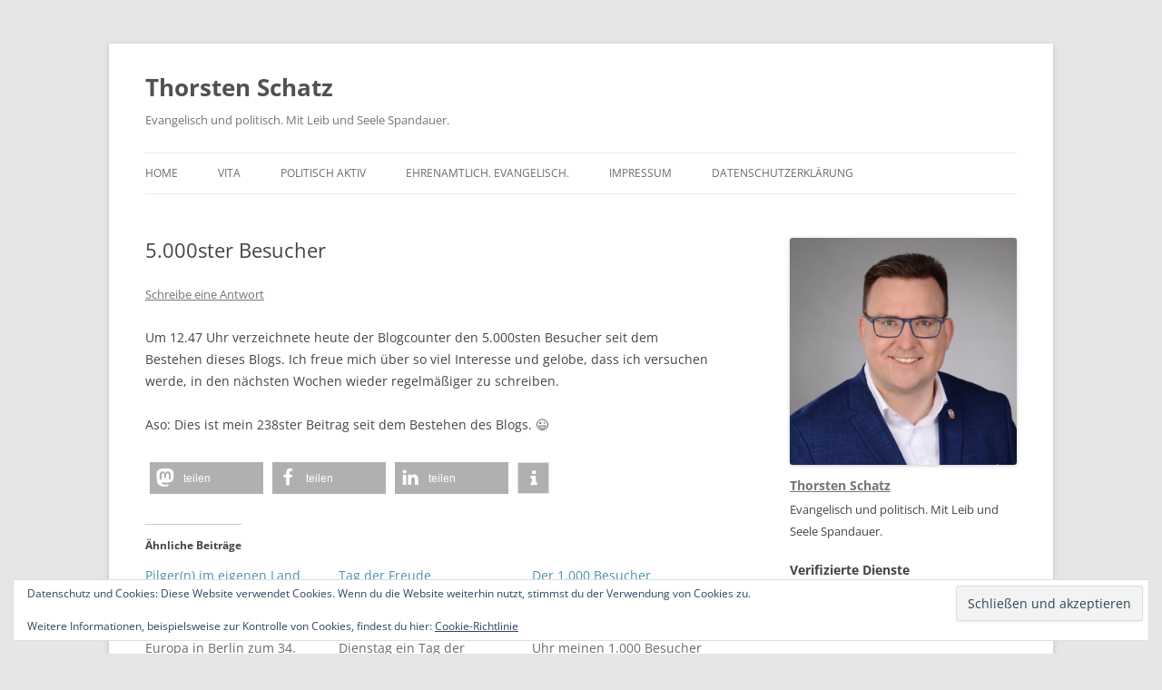

--- FILE ---
content_type: text/html; charset=UTF-8
request_url: https://thorstenschatz.de/2007/08/03/5-000ster-besucher/
body_size: 15570
content:
<!DOCTYPE html>
<!--[if IE 7]>
<html class="ie ie7" lang="de">
<![endif]-->
<!--[if IE 8]>
<html class="ie ie8" lang="de">
<![endif]-->
<!--[if !(IE 7) & !(IE 8)]><!-->
<html lang="de">
<!--<![endif]-->
<head>
<meta charset="UTF-8" />
<meta name="viewport" content="width=device-width, initial-scale=1.0" />
<title>5.000ster Besucher &#8226; Thorsten Schatz</title>
<link rel="profile" href="https://gmpg.org/xfn/11" />
<link rel="pingback" href="https://thorstenschatz.de/xmlrpc.php">
<!--[if lt IE 9]>
<script src="https://thorstenschatz.de/wp-content/themes/twentytwelve/js/html5.js?ver=3.7.0" type="text/javascript"></script>
<![endif]-->
<meta name='robots' content='index, follow, max-image-preview:large, max-snippet:-1, max-video-preview:-1' />
	<style>img:is([sizes="auto" i], [sizes^="auto," i]) { contain-intrinsic-size: 3000px 1500px }</style>
	
	<!-- This site is optimized with the Yoast SEO plugin v26.4 - https://yoast.com/wordpress/plugins/seo/ -->
	<link rel="canonical" href="https://thorstenschatz.de/2007/08/03/5-000ster-besucher/" />
	<meta property="og:locale" content="de_DE" />
	<meta property="og:type" content="article" />
	<meta property="og:title" content="5.000ster Besucher &#8226; Thorsten Schatz" />
	<meta property="og:description" content="Um 12.47 Uhr verzeichnete heute der Blogcounter den 5.000sten Besucher seit dem Bestehen dieses Blogs. Ich freue mich &uuml;ber so viel Interesse und gelobe, dass ich versuchen werde, in den n&auml;chsten Wochen wieder regelm&auml;&szlig;iger zu schreiben. Aso: Dies ist mein 238ster Beitrag seit dem Bestehen des Blogs. 😉" />
	<meta property="og:url" content="https://thorstenschatz.de/2007/08/03/5-000ster-besucher/" />
	<meta property="og:site_name" content="Thorsten Schatz" />
	<meta property="article:publisher" content="https://www.facebook.com/thorstenschatz" />
	<meta property="article:published_time" content="2007-08-03T21:19:00+00:00" />
	<meta name="author" content="Thorsten" />
	<meta name="twitter:card" content="summary_large_image" />
	<meta name="twitter:creator" content="@Thorsten_Schatz" />
	<meta name="twitter:site" content="@thorstenschatz" />
	<meta name="twitter:label1" content="Verfasst von" />
	<meta name="twitter:data1" content="Thorsten" />
	<script type="application/ld+json" class="yoast-schema-graph">{"@context":"https://schema.org","@graph":[{"@type":"WebPage","@id":"https://thorstenschatz.de/2007/08/03/5-000ster-besucher/","url":"https://thorstenschatz.de/2007/08/03/5-000ster-besucher/","name":"5.000ster Besucher &#8226; Thorsten Schatz","isPartOf":{"@id":"https://thorstenschatz.de/#website"},"datePublished":"2007-08-03T21:19:00+00:00","author":{"@id":"https://thorstenschatz.de/#/schema/person/7c59d0c3f5a2431fbdc9f8ee0ad6a9d0"},"breadcrumb":{"@id":"https://thorstenschatz.de/2007/08/03/5-000ster-besucher/#breadcrumb"},"inLanguage":"de","potentialAction":[{"@type":"ReadAction","target":["https://thorstenschatz.de/2007/08/03/5-000ster-besucher/"]}]},{"@type":"BreadcrumbList","@id":"https://thorstenschatz.de/2007/08/03/5-000ster-besucher/#breadcrumb","itemListElement":[{"@type":"ListItem","position":1,"name":"Home","item":"https://thorstenschatz.de/"},{"@type":"ListItem","position":2,"name":"5.000ster Besucher"}]},{"@type":"WebSite","@id":"https://thorstenschatz.de/#website","url":"https://thorstenschatz.de/","name":"Thorsten Schatz","description":"Evangelisch und politisch. Mit Leib und Seele Spandauer.","potentialAction":[{"@type":"SearchAction","target":{"@type":"EntryPoint","urlTemplate":"https://thorstenschatz.de/?s={search_term_string}"},"query-input":{"@type":"PropertyValueSpecification","valueRequired":true,"valueName":"search_term_string"}}],"inLanguage":"de"},{"@type":"Person","@id":"https://thorstenschatz.de/#/schema/person/7c59d0c3f5a2431fbdc9f8ee0ad6a9d0","name":"Thorsten","image":{"@type":"ImageObject","inLanguage":"de","@id":"https://thorstenschatz.de/#/schema/person/image/","url":"https://secure.gravatar.com/avatar/bda59a3b7b566f721326123695bf20f49dd52469db54a8d8221e73f1e764785e?s=96&r=g","contentUrl":"https://secure.gravatar.com/avatar/bda59a3b7b566f721326123695bf20f49dd52469db54a8d8221e73f1e764785e?s=96&r=g","caption":"Thorsten"},"sameAs":["http://www.thorstenschatz.de","https://x.com/Thorsten_Schatz"],"url":"https://thorstenschatz.de/author/admin/"}]}</script>
	<!-- / Yoast SEO plugin. -->


<link rel='dns-prefetch' href='//secure.gravatar.com' />
<link rel='dns-prefetch' href='//stats.wp.com' />
<link rel='dns-prefetch' href='//v0.wordpress.com' />
<link rel='dns-prefetch' href='//jetpack.wordpress.com' />
<link rel='dns-prefetch' href='//s0.wp.com' />
<link rel='dns-prefetch' href='//public-api.wordpress.com' />
<link rel='dns-prefetch' href='//0.gravatar.com' />
<link rel='dns-prefetch' href='//1.gravatar.com' />
<link rel='dns-prefetch' href='//2.gravatar.com' />
<link rel='preconnect' href='//i0.wp.com' />
<link rel='preconnect' href='//c0.wp.com' />
<link rel="alternate" type="application/rss+xml" title="Thorsten Schatz &raquo; Feed" href="https://thorstenschatz.de/feed/" />
<link rel="alternate" type="application/rss+xml" title="Thorsten Schatz &raquo; Kommentar-Feed" href="https://thorstenschatz.de/comments/feed/" />
<link rel="alternate" type="application/rss+xml" title="Thorsten Schatz &raquo; 5.000ster Besucher-Kommentar-Feed" href="https://thorstenschatz.de/2007/08/03/5-000ster-besucher/feed/" />
<script type="text/javascript">
/* <![CDATA[ */
window._wpemojiSettings = {"baseUrl":"https:\/\/s.w.org\/images\/core\/emoji\/16.0.1\/72x72\/","ext":".png","svgUrl":"https:\/\/s.w.org\/images\/core\/emoji\/16.0.1\/svg\/","svgExt":".svg","source":{"concatemoji":"https:\/\/thorstenschatz.de\/wp-includes\/js\/wp-emoji-release.min.js?ver=6.8.3"}};
/*! This file is auto-generated */
!function(s,n){var o,i,e;function c(e){try{var t={supportTests:e,timestamp:(new Date).valueOf()};sessionStorage.setItem(o,JSON.stringify(t))}catch(e){}}function p(e,t,n){e.clearRect(0,0,e.canvas.width,e.canvas.height),e.fillText(t,0,0);var t=new Uint32Array(e.getImageData(0,0,e.canvas.width,e.canvas.height).data),a=(e.clearRect(0,0,e.canvas.width,e.canvas.height),e.fillText(n,0,0),new Uint32Array(e.getImageData(0,0,e.canvas.width,e.canvas.height).data));return t.every(function(e,t){return e===a[t]})}function u(e,t){e.clearRect(0,0,e.canvas.width,e.canvas.height),e.fillText(t,0,0);for(var n=e.getImageData(16,16,1,1),a=0;a<n.data.length;a++)if(0!==n.data[a])return!1;return!0}function f(e,t,n,a){switch(t){case"flag":return n(e,"\ud83c\udff3\ufe0f\u200d\u26a7\ufe0f","\ud83c\udff3\ufe0f\u200b\u26a7\ufe0f")?!1:!n(e,"\ud83c\udde8\ud83c\uddf6","\ud83c\udde8\u200b\ud83c\uddf6")&&!n(e,"\ud83c\udff4\udb40\udc67\udb40\udc62\udb40\udc65\udb40\udc6e\udb40\udc67\udb40\udc7f","\ud83c\udff4\u200b\udb40\udc67\u200b\udb40\udc62\u200b\udb40\udc65\u200b\udb40\udc6e\u200b\udb40\udc67\u200b\udb40\udc7f");case"emoji":return!a(e,"\ud83e\udedf")}return!1}function g(e,t,n,a){var r="undefined"!=typeof WorkerGlobalScope&&self instanceof WorkerGlobalScope?new OffscreenCanvas(300,150):s.createElement("canvas"),o=r.getContext("2d",{willReadFrequently:!0}),i=(o.textBaseline="top",o.font="600 32px Arial",{});return e.forEach(function(e){i[e]=t(o,e,n,a)}),i}function t(e){var t=s.createElement("script");t.src=e,t.defer=!0,s.head.appendChild(t)}"undefined"!=typeof Promise&&(o="wpEmojiSettingsSupports",i=["flag","emoji"],n.supports={everything:!0,everythingExceptFlag:!0},e=new Promise(function(e){s.addEventListener("DOMContentLoaded",e,{once:!0})}),new Promise(function(t){var n=function(){try{var e=JSON.parse(sessionStorage.getItem(o));if("object"==typeof e&&"number"==typeof e.timestamp&&(new Date).valueOf()<e.timestamp+604800&&"object"==typeof e.supportTests)return e.supportTests}catch(e){}return null}();if(!n){if("undefined"!=typeof Worker&&"undefined"!=typeof OffscreenCanvas&&"undefined"!=typeof URL&&URL.createObjectURL&&"undefined"!=typeof Blob)try{var e="postMessage("+g.toString()+"("+[JSON.stringify(i),f.toString(),p.toString(),u.toString()].join(",")+"));",a=new Blob([e],{type:"text/javascript"}),r=new Worker(URL.createObjectURL(a),{name:"wpTestEmojiSupports"});return void(r.onmessage=function(e){c(n=e.data),r.terminate(),t(n)})}catch(e){}c(n=g(i,f,p,u))}t(n)}).then(function(e){for(var t in e)n.supports[t]=e[t],n.supports.everything=n.supports.everything&&n.supports[t],"flag"!==t&&(n.supports.everythingExceptFlag=n.supports.everythingExceptFlag&&n.supports[t]);n.supports.everythingExceptFlag=n.supports.everythingExceptFlag&&!n.supports.flag,n.DOMReady=!1,n.readyCallback=function(){n.DOMReady=!0}}).then(function(){return e}).then(function(){var e;n.supports.everything||(n.readyCallback(),(e=n.source||{}).concatemoji?t(e.concatemoji):e.wpemoji&&e.twemoji&&(t(e.twemoji),t(e.wpemoji)))}))}((window,document),window._wpemojiSettings);
/* ]]> */
</script>
<link rel='stylesheet' id='jetpack_related-posts-css' href='https://c0.wp.com/p/jetpack/15.2/modules/related-posts/related-posts.css' type='text/css' media='all' />
<style id='wp-emoji-styles-inline-css' type='text/css'>

	img.wp-smiley, img.emoji {
		display: inline !important;
		border: none !important;
		box-shadow: none !important;
		height: 1em !important;
		width: 1em !important;
		margin: 0 0.07em !important;
		vertical-align: -0.1em !important;
		background: none !important;
		padding: 0 !important;
	}
</style>
<link rel='stylesheet' id='wp-block-library-css' href='https://c0.wp.com/c/6.8.3/wp-includes/css/dist/block-library/style.min.css' type='text/css' media='all' />
<style id='wp-block-library-theme-inline-css' type='text/css'>
.wp-block-audio :where(figcaption){color:#555;font-size:13px;text-align:center}.is-dark-theme .wp-block-audio :where(figcaption){color:#ffffffa6}.wp-block-audio{margin:0 0 1em}.wp-block-code{border:1px solid #ccc;border-radius:4px;font-family:Menlo,Consolas,monaco,monospace;padding:.8em 1em}.wp-block-embed :where(figcaption){color:#555;font-size:13px;text-align:center}.is-dark-theme .wp-block-embed :where(figcaption){color:#ffffffa6}.wp-block-embed{margin:0 0 1em}.blocks-gallery-caption{color:#555;font-size:13px;text-align:center}.is-dark-theme .blocks-gallery-caption{color:#ffffffa6}:root :where(.wp-block-image figcaption){color:#555;font-size:13px;text-align:center}.is-dark-theme :root :where(.wp-block-image figcaption){color:#ffffffa6}.wp-block-image{margin:0 0 1em}.wp-block-pullquote{border-bottom:4px solid;border-top:4px solid;color:currentColor;margin-bottom:1.75em}.wp-block-pullquote cite,.wp-block-pullquote footer,.wp-block-pullquote__citation{color:currentColor;font-size:.8125em;font-style:normal;text-transform:uppercase}.wp-block-quote{border-left:.25em solid;margin:0 0 1.75em;padding-left:1em}.wp-block-quote cite,.wp-block-quote footer{color:currentColor;font-size:.8125em;font-style:normal;position:relative}.wp-block-quote:where(.has-text-align-right){border-left:none;border-right:.25em solid;padding-left:0;padding-right:1em}.wp-block-quote:where(.has-text-align-center){border:none;padding-left:0}.wp-block-quote.is-large,.wp-block-quote.is-style-large,.wp-block-quote:where(.is-style-plain){border:none}.wp-block-search .wp-block-search__label{font-weight:700}.wp-block-search__button{border:1px solid #ccc;padding:.375em .625em}:where(.wp-block-group.has-background){padding:1.25em 2.375em}.wp-block-separator.has-css-opacity{opacity:.4}.wp-block-separator{border:none;border-bottom:2px solid;margin-left:auto;margin-right:auto}.wp-block-separator.has-alpha-channel-opacity{opacity:1}.wp-block-separator:not(.is-style-wide):not(.is-style-dots){width:100px}.wp-block-separator.has-background:not(.is-style-dots){border-bottom:none;height:1px}.wp-block-separator.has-background:not(.is-style-wide):not(.is-style-dots){height:2px}.wp-block-table{margin:0 0 1em}.wp-block-table td,.wp-block-table th{word-break:normal}.wp-block-table :where(figcaption){color:#555;font-size:13px;text-align:center}.is-dark-theme .wp-block-table :where(figcaption){color:#ffffffa6}.wp-block-video :where(figcaption){color:#555;font-size:13px;text-align:center}.is-dark-theme .wp-block-video :where(figcaption){color:#ffffffa6}.wp-block-video{margin:0 0 1em}:root :where(.wp-block-template-part.has-background){margin-bottom:0;margin-top:0;padding:1.25em 2.375em}
</style>
<style id='classic-theme-styles-inline-css' type='text/css'>
/*! This file is auto-generated */
.wp-block-button__link{color:#fff;background-color:#32373c;border-radius:9999px;box-shadow:none;text-decoration:none;padding:calc(.667em + 2px) calc(1.333em + 2px);font-size:1.125em}.wp-block-file__button{background:#32373c;color:#fff;text-decoration:none}
</style>
<link rel='stylesheet' id='mediaelement-css' href='https://c0.wp.com/c/6.8.3/wp-includes/js/mediaelement/mediaelementplayer-legacy.min.css' type='text/css' media='all' />
<link rel='stylesheet' id='wp-mediaelement-css' href='https://c0.wp.com/c/6.8.3/wp-includes/js/mediaelement/wp-mediaelement.min.css' type='text/css' media='all' />
<style id='jetpack-sharing-buttons-style-inline-css' type='text/css'>
.jetpack-sharing-buttons__services-list{display:flex;flex-direction:row;flex-wrap:wrap;gap:0;list-style-type:none;margin:5px;padding:0}.jetpack-sharing-buttons__services-list.has-small-icon-size{font-size:12px}.jetpack-sharing-buttons__services-list.has-normal-icon-size{font-size:16px}.jetpack-sharing-buttons__services-list.has-large-icon-size{font-size:24px}.jetpack-sharing-buttons__services-list.has-huge-icon-size{font-size:36px}@media print{.jetpack-sharing-buttons__services-list{display:none!important}}.editor-styles-wrapper .wp-block-jetpack-sharing-buttons{gap:0;padding-inline-start:0}ul.jetpack-sharing-buttons__services-list.has-background{padding:1.25em 2.375em}
</style>
<style id='global-styles-inline-css' type='text/css'>
:root{--wp--preset--aspect-ratio--square: 1;--wp--preset--aspect-ratio--4-3: 4/3;--wp--preset--aspect-ratio--3-4: 3/4;--wp--preset--aspect-ratio--3-2: 3/2;--wp--preset--aspect-ratio--2-3: 2/3;--wp--preset--aspect-ratio--16-9: 16/9;--wp--preset--aspect-ratio--9-16: 9/16;--wp--preset--color--black: #000000;--wp--preset--color--cyan-bluish-gray: #abb8c3;--wp--preset--color--white: #fff;--wp--preset--color--pale-pink: #f78da7;--wp--preset--color--vivid-red: #cf2e2e;--wp--preset--color--luminous-vivid-orange: #ff6900;--wp--preset--color--luminous-vivid-amber: #fcb900;--wp--preset--color--light-green-cyan: #7bdcb5;--wp--preset--color--vivid-green-cyan: #00d084;--wp--preset--color--pale-cyan-blue: #8ed1fc;--wp--preset--color--vivid-cyan-blue: #0693e3;--wp--preset--color--vivid-purple: #9b51e0;--wp--preset--color--blue: #21759b;--wp--preset--color--dark-gray: #444;--wp--preset--color--medium-gray: #9f9f9f;--wp--preset--color--light-gray: #e6e6e6;--wp--preset--gradient--vivid-cyan-blue-to-vivid-purple: linear-gradient(135deg,rgba(6,147,227,1) 0%,rgb(155,81,224) 100%);--wp--preset--gradient--light-green-cyan-to-vivid-green-cyan: linear-gradient(135deg,rgb(122,220,180) 0%,rgb(0,208,130) 100%);--wp--preset--gradient--luminous-vivid-amber-to-luminous-vivid-orange: linear-gradient(135deg,rgba(252,185,0,1) 0%,rgba(255,105,0,1) 100%);--wp--preset--gradient--luminous-vivid-orange-to-vivid-red: linear-gradient(135deg,rgba(255,105,0,1) 0%,rgb(207,46,46) 100%);--wp--preset--gradient--very-light-gray-to-cyan-bluish-gray: linear-gradient(135deg,rgb(238,238,238) 0%,rgb(169,184,195) 100%);--wp--preset--gradient--cool-to-warm-spectrum: linear-gradient(135deg,rgb(74,234,220) 0%,rgb(151,120,209) 20%,rgb(207,42,186) 40%,rgb(238,44,130) 60%,rgb(251,105,98) 80%,rgb(254,248,76) 100%);--wp--preset--gradient--blush-light-purple: linear-gradient(135deg,rgb(255,206,236) 0%,rgb(152,150,240) 100%);--wp--preset--gradient--blush-bordeaux: linear-gradient(135deg,rgb(254,205,165) 0%,rgb(254,45,45) 50%,rgb(107,0,62) 100%);--wp--preset--gradient--luminous-dusk: linear-gradient(135deg,rgb(255,203,112) 0%,rgb(199,81,192) 50%,rgb(65,88,208) 100%);--wp--preset--gradient--pale-ocean: linear-gradient(135deg,rgb(255,245,203) 0%,rgb(182,227,212) 50%,rgb(51,167,181) 100%);--wp--preset--gradient--electric-grass: linear-gradient(135deg,rgb(202,248,128) 0%,rgb(113,206,126) 100%);--wp--preset--gradient--midnight: linear-gradient(135deg,rgb(2,3,129) 0%,rgb(40,116,252) 100%);--wp--preset--font-size--small: 13px;--wp--preset--font-size--medium: 20px;--wp--preset--font-size--large: 36px;--wp--preset--font-size--x-large: 42px;--wp--preset--spacing--20: 0.44rem;--wp--preset--spacing--30: 0.67rem;--wp--preset--spacing--40: 1rem;--wp--preset--spacing--50: 1.5rem;--wp--preset--spacing--60: 2.25rem;--wp--preset--spacing--70: 3.38rem;--wp--preset--spacing--80: 5.06rem;--wp--preset--shadow--natural: 6px 6px 9px rgba(0, 0, 0, 0.2);--wp--preset--shadow--deep: 12px 12px 50px rgba(0, 0, 0, 0.4);--wp--preset--shadow--sharp: 6px 6px 0px rgba(0, 0, 0, 0.2);--wp--preset--shadow--outlined: 6px 6px 0px -3px rgba(255, 255, 255, 1), 6px 6px rgba(0, 0, 0, 1);--wp--preset--shadow--crisp: 6px 6px 0px rgba(0, 0, 0, 1);}:where(.is-layout-flex){gap: 0.5em;}:where(.is-layout-grid){gap: 0.5em;}body .is-layout-flex{display: flex;}.is-layout-flex{flex-wrap: wrap;align-items: center;}.is-layout-flex > :is(*, div){margin: 0;}body .is-layout-grid{display: grid;}.is-layout-grid > :is(*, div){margin: 0;}:where(.wp-block-columns.is-layout-flex){gap: 2em;}:where(.wp-block-columns.is-layout-grid){gap: 2em;}:where(.wp-block-post-template.is-layout-flex){gap: 1.25em;}:where(.wp-block-post-template.is-layout-grid){gap: 1.25em;}.has-black-color{color: var(--wp--preset--color--black) !important;}.has-cyan-bluish-gray-color{color: var(--wp--preset--color--cyan-bluish-gray) !important;}.has-white-color{color: var(--wp--preset--color--white) !important;}.has-pale-pink-color{color: var(--wp--preset--color--pale-pink) !important;}.has-vivid-red-color{color: var(--wp--preset--color--vivid-red) !important;}.has-luminous-vivid-orange-color{color: var(--wp--preset--color--luminous-vivid-orange) !important;}.has-luminous-vivid-amber-color{color: var(--wp--preset--color--luminous-vivid-amber) !important;}.has-light-green-cyan-color{color: var(--wp--preset--color--light-green-cyan) !important;}.has-vivid-green-cyan-color{color: var(--wp--preset--color--vivid-green-cyan) !important;}.has-pale-cyan-blue-color{color: var(--wp--preset--color--pale-cyan-blue) !important;}.has-vivid-cyan-blue-color{color: var(--wp--preset--color--vivid-cyan-blue) !important;}.has-vivid-purple-color{color: var(--wp--preset--color--vivid-purple) !important;}.has-black-background-color{background-color: var(--wp--preset--color--black) !important;}.has-cyan-bluish-gray-background-color{background-color: var(--wp--preset--color--cyan-bluish-gray) !important;}.has-white-background-color{background-color: var(--wp--preset--color--white) !important;}.has-pale-pink-background-color{background-color: var(--wp--preset--color--pale-pink) !important;}.has-vivid-red-background-color{background-color: var(--wp--preset--color--vivid-red) !important;}.has-luminous-vivid-orange-background-color{background-color: var(--wp--preset--color--luminous-vivid-orange) !important;}.has-luminous-vivid-amber-background-color{background-color: var(--wp--preset--color--luminous-vivid-amber) !important;}.has-light-green-cyan-background-color{background-color: var(--wp--preset--color--light-green-cyan) !important;}.has-vivid-green-cyan-background-color{background-color: var(--wp--preset--color--vivid-green-cyan) !important;}.has-pale-cyan-blue-background-color{background-color: var(--wp--preset--color--pale-cyan-blue) !important;}.has-vivid-cyan-blue-background-color{background-color: var(--wp--preset--color--vivid-cyan-blue) !important;}.has-vivid-purple-background-color{background-color: var(--wp--preset--color--vivid-purple) !important;}.has-black-border-color{border-color: var(--wp--preset--color--black) !important;}.has-cyan-bluish-gray-border-color{border-color: var(--wp--preset--color--cyan-bluish-gray) !important;}.has-white-border-color{border-color: var(--wp--preset--color--white) !important;}.has-pale-pink-border-color{border-color: var(--wp--preset--color--pale-pink) !important;}.has-vivid-red-border-color{border-color: var(--wp--preset--color--vivid-red) !important;}.has-luminous-vivid-orange-border-color{border-color: var(--wp--preset--color--luminous-vivid-orange) !important;}.has-luminous-vivid-amber-border-color{border-color: var(--wp--preset--color--luminous-vivid-amber) !important;}.has-light-green-cyan-border-color{border-color: var(--wp--preset--color--light-green-cyan) !important;}.has-vivid-green-cyan-border-color{border-color: var(--wp--preset--color--vivid-green-cyan) !important;}.has-pale-cyan-blue-border-color{border-color: var(--wp--preset--color--pale-cyan-blue) !important;}.has-vivid-cyan-blue-border-color{border-color: var(--wp--preset--color--vivid-cyan-blue) !important;}.has-vivid-purple-border-color{border-color: var(--wp--preset--color--vivid-purple) !important;}.has-vivid-cyan-blue-to-vivid-purple-gradient-background{background: var(--wp--preset--gradient--vivid-cyan-blue-to-vivid-purple) !important;}.has-light-green-cyan-to-vivid-green-cyan-gradient-background{background: var(--wp--preset--gradient--light-green-cyan-to-vivid-green-cyan) !important;}.has-luminous-vivid-amber-to-luminous-vivid-orange-gradient-background{background: var(--wp--preset--gradient--luminous-vivid-amber-to-luminous-vivid-orange) !important;}.has-luminous-vivid-orange-to-vivid-red-gradient-background{background: var(--wp--preset--gradient--luminous-vivid-orange-to-vivid-red) !important;}.has-very-light-gray-to-cyan-bluish-gray-gradient-background{background: var(--wp--preset--gradient--very-light-gray-to-cyan-bluish-gray) !important;}.has-cool-to-warm-spectrum-gradient-background{background: var(--wp--preset--gradient--cool-to-warm-spectrum) !important;}.has-blush-light-purple-gradient-background{background: var(--wp--preset--gradient--blush-light-purple) !important;}.has-blush-bordeaux-gradient-background{background: var(--wp--preset--gradient--blush-bordeaux) !important;}.has-luminous-dusk-gradient-background{background: var(--wp--preset--gradient--luminous-dusk) !important;}.has-pale-ocean-gradient-background{background: var(--wp--preset--gradient--pale-ocean) !important;}.has-electric-grass-gradient-background{background: var(--wp--preset--gradient--electric-grass) !important;}.has-midnight-gradient-background{background: var(--wp--preset--gradient--midnight) !important;}.has-small-font-size{font-size: var(--wp--preset--font-size--small) !important;}.has-medium-font-size{font-size: var(--wp--preset--font-size--medium) !important;}.has-large-font-size{font-size: var(--wp--preset--font-size--large) !important;}.has-x-large-font-size{font-size: var(--wp--preset--font-size--x-large) !important;}
:where(.wp-block-post-template.is-layout-flex){gap: 1.25em;}:where(.wp-block-post-template.is-layout-grid){gap: 1.25em;}
:where(.wp-block-columns.is-layout-flex){gap: 2em;}:where(.wp-block-columns.is-layout-grid){gap: 2em;}
:root :where(.wp-block-pullquote){font-size: 1.5em;line-height: 1.6;}
</style>
<link rel='stylesheet' id='twentytwelve-fonts-css' href='https://thorstenschatz.de/wp-content/themes/twentytwelve/fonts/font-open-sans.css?ver=20230328' type='text/css' media='all' />
<link rel='stylesheet' id='twentytwelve-style-css' href='https://thorstenschatz.de/wp-content/themes/twentytwelve/style.css?ver=20250715' type='text/css' media='all' />
<link rel='stylesheet' id='twentytwelve-block-style-css' href='https://thorstenschatz.de/wp-content/themes/twentytwelve/css/blocks.css?ver=20240812' type='text/css' media='all' />
<!--[if lt IE 9]>
<link rel='stylesheet' id='twentytwelve-ie-css' href='https://thorstenschatz.de/wp-content/themes/twentytwelve/css/ie.css?ver=20240722' type='text/css' media='all' />
<![endif]-->
<style id='jetpack_facebook_likebox-inline-css' type='text/css'>
.widget_facebook_likebox {
	overflow: hidden;
}

</style>
<link rel='stylesheet' id='jetpack-subscriptions-css' href='https://c0.wp.com/p/jetpack/15.2/_inc/build/subscriptions/subscriptions.min.css' type='text/css' media='all' />
<script type="text/javascript" id="jetpack_related-posts-js-extra">
/* <![CDATA[ */
var related_posts_js_options = {"post_heading":"h4"};
/* ]]> */
</script>
<script type="text/javascript" src="https://c0.wp.com/p/jetpack/15.2/_inc/build/related-posts/related-posts.min.js" id="jetpack_related-posts-js"></script>
<script type="text/javascript" src="https://c0.wp.com/c/6.8.3/wp-includes/js/jquery/jquery.min.js" id="jquery-core-js"></script>
<script type="text/javascript" src="https://c0.wp.com/c/6.8.3/wp-includes/js/jquery/jquery-migrate.min.js" id="jquery-migrate-js"></script>
<script type="text/javascript" src="https://thorstenschatz.de/wp-content/themes/twentytwelve/js/navigation.js?ver=20250303" id="twentytwelve-navigation-js" defer="defer" data-wp-strategy="defer"></script>
<link rel="https://api.w.org/" href="https://thorstenschatz.de/wp-json/" /><link rel="alternate" title="JSON" type="application/json" href="https://thorstenschatz.de/wp-json/wp/v2/posts/240" /><link rel="EditURI" type="application/rsd+xml" title="RSD" href="https://thorstenschatz.de/xmlrpc.php?rsd" />
<meta name="generator" content="WordPress 6.8.3" />
<link rel='shortlink' href='https://wp.me/p1EWDN-3S' />
<link rel="alternate" title="oEmbed (JSON)" type="application/json+oembed" href="https://thorstenschatz.de/wp-json/oembed/1.0/embed?url=https%3A%2F%2Fthorstenschatz.de%2F2007%2F08%2F03%2F5-000ster-besucher%2F" />
	<style>img#wpstats{display:none}</style>
		</head>

<body class="wp-singular post-template-default single single-post postid-240 single-format-standard wp-embed-responsive wp-theme-twentytwelve custom-font-enabled">
<div id="page" class="hfeed site">
	<a class="screen-reader-text skip-link" href="#content">Zum Inhalt springen</a>
	<header id="masthead" class="site-header">
		<hgroup>
					<h1 class="site-title"><a href="https://thorstenschatz.de/" rel="home" >Thorsten Schatz</a></h1>
			<h2 class="site-description">Evangelisch und politisch. Mit Leib und Seele Spandauer.</h2>
		</hgroup>

		<nav id="site-navigation" class="main-navigation">
			<button class="menu-toggle">Menü</button>
			<div class="menu-home-container"><ul id="menu-home" class="nav-menu"><li id="menu-item-1734" class="menu-item menu-item-type-custom menu-item-object-custom menu-item-home menu-item-has-children menu-item-1734"><a href="http://thorstenschatz.de">Home</a>
<ul class="sub-menu">
	<li id="menu-item-1989" class="menu-item menu-item-type-post_type menu-item-object-page menu-item-1989"><a href="https://thorstenschatz.de/archiv/">Archiv</a></li>
</ul>
</li>
<li id="menu-item-1735" class="menu-item menu-item-type-post_type menu-item-object-page menu-item-1735"><a href="https://thorstenschatz.de/vita/">Vita</a></li>
<li id="menu-item-1736" class="menu-item menu-item-type-post_type menu-item-object-page menu-item-has-children menu-item-1736"><a href="https://thorstenschatz.de/politisch-aktiv/">Politisch aktiv</a>
<ul class="sub-menu">
	<li id="menu-item-1975" class="menu-item menu-item-type-taxonomy menu-item-object-category menu-item-1975"><a href="https://thorstenschatz.de/category/politik/neues-aus-dem-rathaus/">Neues aus dem Rathaus</a></li>
	<li id="menu-item-1976" class="menu-item menu-item-type-taxonomy menu-item-object-category menu-item-1976"><a href="https://thorstenschatz.de/category/politik/schriftliche-anfragen/">Schriftliche Anfragen</a></li>
	<li id="menu-item-1980" class="menu-item menu-item-type-custom menu-item-object-custom menu-item-1980"><a href="http://thorstenschatz.de/tag/pressemitteilung/">Pressemitteilungen</a></li>
	<li id="menu-item-2183" class="menu-item menu-item-type-custom menu-item-object-custom menu-item-2183"><a href="http://thorstenschatz.de/tag/giftkoeder/">Aktiv gegen Giftk&ouml;der</a></li>
</ul>
</li>
<li id="menu-item-1737" class="menu-item menu-item-type-post_type menu-item-object-page menu-item-1737"><a href="https://thorstenschatz.de/ehrenamtlich-evangelisch/">Ehrenamtlich. Evangelisch.</a></li>
<li id="menu-item-1743" class="menu-item menu-item-type-post_type menu-item-object-page menu-item-1743"><a href="https://thorstenschatz.de/impressum/">Impressum</a></li>
<li id="menu-item-2291" class="menu-item menu-item-type-post_type menu-item-object-page menu-item-privacy-policy menu-item-2291"><a rel="privacy-policy" href="https://thorstenschatz.de/datenschutz/">Datenschutzerkl&auml;rung</a></li>
</ul></div>		</nav><!-- #site-navigation -->

			</header><!-- #masthead -->

	<div id="main" class="wrapper">

	<div id="primary" class="site-content">
		<div id="content" role="main">

			
				
	<article id="post-240" class="post-240 post type-post status-publish format-standard hentry category-politik">
				<header class="entry-header">
			
						<h1 class="entry-title">5.000ster Besucher</h1>
										<div class="comments-link">
					<a href="https://thorstenschatz.de/2007/08/03/5-000ster-besucher/#respond"><span class="leave-reply">Schreibe eine Antwort</span></a>				</div><!-- .comments-link -->
					</header><!-- .entry-header -->

				<div class="entry-content">
			<p>Um 12.47 Uhr verzeichnete heute der Blogcounter den 5.000sten Besucher seit dem Bestehen dieses Blogs. Ich freue mich &uuml;ber so viel Interesse und gelobe, dass ich versuchen werde, in den n&auml;chsten Wochen wieder regelm&auml;&szlig;iger zu schreiben.</p>
<p>Aso: Dies ist mein 238ster Beitrag seit dem Bestehen des Blogs. 😉</p>
<div class="shariff shariff-align-flex-start shariff-widget-align-flex-start" style="display:none" data-services="facebook" data-url="https%3A%2F%2Fthorstenschatz.de%2F2007%2F08%2F03%2F5-000ster-besucher%2F" data-timestamp="1186183140" data-hidezero="1" data-backendurl="https://thorstenschatz.de/wp-json/shariff/v1/share_counts?"><ul class="shariff-buttons theme-grey orientation-horizontal buttonsize-medium"><li class="shariff-button mastodon shariff-nocustomcolor" style="background-color:#563ACC"><a href="https://s2f.kytta.dev/?text=5.000ster%20Besucher https%3A%2F%2Fthorstenschatz.de%2F2007%2F08%2F03%2F5-000ster-besucher%2F" title="Bei Mastodon teilen" aria-label="Bei Mastodon teilen" role="button" rel="noopener nofollow" class="shariff-link" style="; background-color:#6364FF; color:#fff" target="_blank"><span class="shariff-icon" style=""><svg width="75" height="79" viewBox="0 0 75 79" fill="none" xmlns="http://www.w3.org/2000/svg"><path d="M37.813-.025C32.462-.058 27.114.13 21.79.598c-8.544.621-17.214 5.58-20.203 13.931C-1.12 23.318.408 32.622.465 41.65c.375 7.316.943 14.78 3.392 21.73 4.365 9.465 14.781 14.537 24.782 15.385 7.64.698 15.761-.213 22.517-4.026a54.1 54.1 0 0 0 .01-6.232c-6.855 1.316-14.101 2.609-21.049 1.074-3.883-.88-6.876-4.237-7.25-8.215-1.53-3.988 3.78-.43 5.584-.883 9.048 1.224 18.282.776 27.303-.462 7.044-.837 14.26-4.788 16.65-11.833 2.263-6.135 1.215-12.79 1.698-19.177.06-3.84.09-7.692-.262-11.52C72.596 7.844 63.223.981 53.834.684a219.453 219.453 0 0 0-16.022-.71zm11.294 12.882c5.5-.067 10.801 4.143 11.67 9.653.338 1.48.471 3 .471 4.515v21.088h-8.357c-.07-7.588.153-15.182-.131-22.765-.587-4.368-7.04-5.747-9.672-2.397-2.422 3.04-1.47 7.155-1.67 10.735v6.392h-8.307c-.146-4.996.359-10.045-.404-15.002-1.108-4.218-7.809-5.565-10.094-1.666-1.685 3.046-.712 6.634-.976 9.936v14.767h-8.354c.109-8.165-.238-16.344.215-24.5.674-5.346 5.095-10.389 10.676-10.627 4.902-.739 10.103 2.038 12.053 6.631.375 1.435 1.76 1.932 1.994.084 1.844-3.704 5.501-6.739 9.785-6.771.367-.044.735-.068 1.101-.073z"/><defs><linearGradient id="paint0_linear_549_34" x1="37.0692" y1="0" x2="37.0692" y2="79" gradientUnits="userSpaceOnUse"><stop stop-color="#6364FF"/><stop offset="1" stop-color="#563ACC"/></linearGradient></defs></svg></span><span class="shariff-text">teilen</span>&nbsp;</a></li><li class="shariff-button facebook shariff-nocustomcolor" style="background-color:#4273c8"><a href="https://www.facebook.com/sharer/sharer.php?u=https%3A%2F%2Fthorstenschatz.de%2F2007%2F08%2F03%2F5-000ster-besucher%2F" title="Bei Facebook teilen" aria-label="Bei Facebook teilen" role="button" rel="nofollow" class="shariff-link" style="; background-color:#3b5998; color:#fff" target="_blank"><span class="shariff-icon" style=""><svg width="32px" height="20px" xmlns="http://www.w3.org/2000/svg" viewBox="0 0 18 32"><path fill="#3b5998" d="M17.1 0.2v4.7h-2.8q-1.5 0-2.1 0.6t-0.5 1.9v3.4h5.2l-0.7 5.3h-4.5v13.6h-5.5v-13.6h-4.5v-5.3h4.5v-3.9q0-3.3 1.9-5.2t5-1.8q2.6 0 4.1 0.2z"/></svg></span><span class="shariff-text">teilen</span>&nbsp;<span data-service="facebook" style="color:#3b5998" class="shariff-count shariff-hidezero"></span>&nbsp;</a></li><li class="shariff-button linkedin shariff-nocustomcolor" style="background-color:#1488bf"><a href="https://www.linkedin.com/sharing/share-offsite/?url=https%3A%2F%2Fthorstenschatz.de%2F2007%2F08%2F03%2F5-000ster-besucher%2F" title="Bei LinkedIn teilen" aria-label="Bei LinkedIn teilen" role="button" rel="noopener nofollow" class="shariff-link" style="; background-color:#0077b5; color:#fff" target="_blank"><span class="shariff-icon" style=""><svg width="32px" height="20px" xmlns="http://www.w3.org/2000/svg" viewBox="0 0 27 32"><path fill="#0077b5" d="M6.2 11.2v17.7h-5.9v-17.7h5.9zM6.6 5.7q0 1.3-0.9 2.2t-2.4 0.9h0q-1.5 0-2.4-0.9t-0.9-2.2 0.9-2.2 2.4-0.9 2.4 0.9 0.9 2.2zM27.4 18.7v10.1h-5.9v-9.5q0-1.9-0.7-2.9t-2.3-1.1q-1.1 0-1.9 0.6t-1.2 1.5q-0.2 0.5-0.2 1.4v9.9h-5.9q0-7.1 0-11.6t0-5.3l0-0.9h5.9v2.6h0q0.4-0.6 0.7-1t1-0.9 1.6-0.8 2-0.3q3 0 4.9 2t1.9 6z"/></svg></span><span class="shariff-text">teilen</span>&nbsp;</a></li><li class="shariff-button info shariff-nocustomcolor" style="background-color:#a8a8a8"><a href="http://ct.de/-2467514" title="Weitere Informationen" aria-label="Weitere Informationen" role="button" rel="noopener " class="shariff-link" style="; background-color:#999; color:#fff" target="_blank"><span class="shariff-icon" style=""><svg width="32px" height="20px" xmlns="http://www.w3.org/2000/svg" viewBox="0 0 11 32"><path fill="#999" d="M11.4 24v2.3q0 0.5-0.3 0.8t-0.8 0.4h-9.1q-0.5 0-0.8-0.4t-0.4-0.8v-2.3q0-0.5 0.4-0.8t0.8-0.4h1.1v-6.8h-1.1q-0.5 0-0.8-0.4t-0.4-0.8v-2.3q0-0.5 0.4-0.8t0.8-0.4h6.8q0.5 0 0.8 0.4t0.4 0.8v10.3h1.1q0.5 0 0.8 0.4t0.3 0.8zM9.2 3.4v3.4q0 0.5-0.4 0.8t-0.8 0.4h-4.6q-0.4 0-0.8-0.4t-0.4-0.8v-3.4q0-0.4 0.4-0.8t0.8-0.4h4.6q0.5 0 0.8 0.4t0.4 0.8z"/></svg></span></a></li></ul></div>
<div id='jp-relatedposts' class='jp-relatedposts' >
	<h3 class="jp-relatedposts-headline"><em>Ähnliche Beiträge</em></h3>
</div>					</div><!-- .entry-content -->
		
		<footer class="entry-meta">
			Dieser Beitrag wurde am <a href="https://thorstenschatz.de/2007/08/03/5-000ster-besucher/" title="23:19" rel="bookmark"><time class="entry-date" datetime="2007-08-03T23:19:00+02:00">3.08.2007</time></a><span class="by-author"> von <span class="author vcard"><a class="url fn n" href="https://thorstenschatz.de/author/admin/" title="Alle Beiträge von Thorsten anzeigen" rel="author">Thorsten</a></span></span> unter <a href="https://thorstenschatz.de/category/politik/" rel="category tag">Politik</a> veröffentlicht.								</footer><!-- .entry-meta -->
	</article><!-- #post -->

				<nav class="nav-single">
					<h3 class="assistive-text">Beitragsnavigation</h3>
					<span class="nav-previous"><a href="https://thorstenschatz.de/2007/08/03/saskia-ylva/" rel="prev"><span class="meta-nav">&larr;</span> Saskia Ylva</a></span>
					<span class="nav-next"><a href="https://thorstenschatz.de/2007/08/05/uber-den-dachern-spandaus/" rel="next">&Uuml;ber den D&auml;chern Spandaus <span class="meta-nav">&rarr;</span></a></span>
				</nav><!-- .nav-single -->

				
<div id="comments" class="comments-area">

	
	
	
		<div id="respond" class="comment-respond">
			<h3 id="reply-title" class="comment-reply-title">Kommentar verfassen<small><a rel="nofollow" id="cancel-comment-reply-link" href="/2007/08/03/5-000ster-besucher/#respond" style="display:none;">Antwort abbrechen</a></small></h3>			<form id="commentform" class="comment-form">
				<iframe
					title="Kommentarformular"
					src="https://jetpack.wordpress.com/jetpack-comment/?blogid=24534875&#038;postid=240&#038;comment_registration=0&#038;require_name_email=1&#038;stc_enabled=1&#038;stb_enabled=1&#038;show_avatars=1&#038;avatar_default=gravatar_default&#038;greeting=Kommentar+verfassen&#038;jetpack_comments_nonce=bebdf5db23&#038;greeting_reply=Schreibe+eine+Antwort+zu+%25s&#038;color_scheme=light&#038;lang=de_DE&#038;jetpack_version=15.2&#038;iframe_unique_id=1&#038;show_cookie_consent=10&#038;has_cookie_consent=0&#038;is_current_user_subscribed=0&#038;token_key=%3Bnormal%3B&#038;sig=bd6fe14022da93fd54b22b89d58430682c72606e#parent=https%3A%2F%2Fthorstenschatz.de%2F2007%2F08%2F03%2F5-000ster-besucher%2F"
											name="jetpack_remote_comment"
						style="width:100%; height: 430px; border:0;"
										class="jetpack_remote_comment"
					id="jetpack_remote_comment"
					sandbox="allow-same-origin allow-top-navigation allow-scripts allow-forms allow-popups"
				>
									</iframe>
									<!--[if !IE]><!-->
					<script>
						document.addEventListener('DOMContentLoaded', function () {
							var commentForms = document.getElementsByClassName('jetpack_remote_comment');
							for (var i = 0; i < commentForms.length; i++) {
								commentForms[i].allowTransparency = false;
								commentForms[i].scrolling = 'no';
							}
						});
					</script>
					<!--<![endif]-->
							</form>
		</div>

		
		<input type="hidden" name="comment_parent" id="comment_parent" value="" />

		
</div><!-- #comments .comments-area -->

			
		</div><!-- #content -->
	</div><!-- #primary -->


			<div id="secondary" class="widget-area" role="complementary">
			<aside id="grofile-4" class="widget widget-grofile grofile">			<img
				src="https://1.gravatar.com/avatar/2aa9409d3d38c329577b924896aa9306?s=320"
				srcset="https://1.gravatar.com/avatar/2aa9409d3d38c329577b924896aa9306?s=320 1x, https://1.gravatar.com/avatar/2aa9409d3d38c329577b924896aa9306?s=480 1.5x, https://1.gravatar.com/avatar/2aa9409d3d38c329577b924896aa9306?s=640 2x, https://1.gravatar.com/avatar/2aa9409d3d38c329577b924896aa9306?s=960 3x, https://1.gravatar.com/avatar/2aa9409d3d38c329577b924896aa9306?s=1280 4x"
				class="grofile-thumbnail no-grav"
				alt="Thorsten Schatz"
				loading="lazy" />
			<div class="grofile-meta">
				<h4><a href="https://gravatar.com/thailaner">Thorsten Schatz</a></h4>
				<p>Evangelisch und politisch. Mit Leib und Seele Spandauer.</p>
			</div>

			
		<h4>
		Verifizierte Dienste			</h4>
		<ul class="grofile-urls grofile-accounts">

		
			<li>
				<a href="https://thorstenschatz.de" title="Thorsten Schatz bei WordPress">
					<span
						class="grofile-accounts-logo grofile-accounts-wordpress accounts_wordpress"
						style="background-image: url('https://gravatar.com/icons/wordpress.svg')"
					></span>
				</a>
			</li>

		
			<li>
				<a href="https://x.com/thorstenschatz" title="Thorsten Schatz bei Twitter">
					<span
						class="grofile-accounts-logo grofile-accounts-twitter accounts_twitter"
						style="background-image: url('https://gravatar.com/icons/x.svg')"
					></span>
				</a>
			</li>

		
			<li>
				<a href="https://www.linkedin.com/pub/thorsten-schatz/41/499/bb1" title="Thorsten Schatz bei LinkedIn">
					<span
						class="grofile-accounts-logo grofile-accounts-linkedin accounts_linkedin"
						style="background-image: url('https://gravatar.com/icons/linkedin.svg')"
					></span>
				</a>
			</li>

		
			<li>
				<a href="https://www.flickr.com/people/thorstenschatz" title="Thorsten Schatz bei Flickr">
					<span
						class="grofile-accounts-logo grofile-accounts-flickr accounts_flickr"
						style="background-image: url('https://gravatar.com/icons/flickr.svg')"
					></span>
				</a>
			</li>

				</ul>

		
			<p><a href="https://gravatar.com/thailaner" class="grofile-full-link">
				Vollständiges Profil anzeigen &rarr;			</a></p>

			</aside><aside id="eu_cookie_law_widget-2" class="widget widget_eu_cookie_law_widget">
<div
	class="hide-on-button"
	data-hide-timeout="30"
	data-consent-expiration="180"
	id="eu-cookie-law"
>
	<form method="post" id="jetpack-eu-cookie-law-form">
		<input type="submit" value="Schließen und akzeptieren" class="accept" />
	</form>

	Datenschutz und Cookies: Diese Website verwendet Cookies. Wenn du die Website weiterhin nutzt, stimmst du der Verwendung von Cookies zu.<br />
<br />
Weitere Informationen, beispielsweise zur Kontrolle von Cookies, findest du hier:
		<a href="http://thorstenschatz.de/datenschutz/" rel="">
		Cookie-Richtlinie	</a>
</div>
</aside><aside id="archives-4" class="widget widget_archive"><h3 class="widget-title">Archiv</h3>		<label class="screen-reader-text" for="archives-dropdown-4">Archiv</label>
		<select id="archives-dropdown-4" name="archive-dropdown">
			
			<option value="">Monat auswählen</option>
				<option value='https://thorstenschatz.de/2022/02/'> Februar 2022 &nbsp;(2)</option>
	<option value='https://thorstenschatz.de/2022/01/'> Januar 2022 &nbsp;(5)</option>
	<option value='https://thorstenschatz.de/2021/12/'> Dezember 2021 &nbsp;(1)</option>
	<option value='https://thorstenschatz.de/2021/06/'> Juni 2021 &nbsp;(1)</option>
	<option value='https://thorstenschatz.de/2021/02/'> Februar 2021 &nbsp;(1)</option>
	<option value='https://thorstenschatz.de/2019/12/'> Dezember 2019 &nbsp;(2)</option>
	<option value='https://thorstenschatz.de/2019/11/'> November 2019 &nbsp;(1)</option>
	<option value='https://thorstenschatz.de/2019/09/'> September 2019 &nbsp;(1)</option>
	<option value='https://thorstenschatz.de/2019/07/'> Juli 2019 &nbsp;(1)</option>
	<option value='https://thorstenschatz.de/2019/04/'> April 2019 &nbsp;(2)</option>
	<option value='https://thorstenschatz.de/2019/02/'> Februar 2019 &nbsp;(1)</option>
	<option value='https://thorstenschatz.de/2018/12/'> Dezember 2018 &nbsp;(2)</option>
	<option value='https://thorstenschatz.de/2018/08/'> August 2018 &nbsp;(3)</option>
	<option value='https://thorstenschatz.de/2018/06/'> Juni 2018 &nbsp;(2)</option>
	<option value='https://thorstenschatz.de/2018/05/'> Mai 2018 &nbsp;(1)</option>
	<option value='https://thorstenschatz.de/2018/01/'> Januar 2018 &nbsp;(3)</option>
	<option value='https://thorstenschatz.de/2017/12/'> Dezember 2017 &nbsp;(2)</option>
	<option value='https://thorstenschatz.de/2017/11/'> November 2017 &nbsp;(2)</option>
	<option value='https://thorstenschatz.de/2017/10/'> Oktober 2017 &nbsp;(3)</option>
	<option value='https://thorstenschatz.de/2017/02/'> Februar 2017 &nbsp;(2)</option>
	<option value='https://thorstenschatz.de/2016/06/'> Juni 2016 &nbsp;(2)</option>
	<option value='https://thorstenschatz.de/2016/03/'> März 2016 &nbsp;(2)</option>
	<option value='https://thorstenschatz.de/2016/02/'> Februar 2016 &nbsp;(3)</option>
	<option value='https://thorstenschatz.de/2015/10/'> Oktober 2015 &nbsp;(3)</option>
	<option value='https://thorstenschatz.de/2015/09/'> September 2015 &nbsp;(1)</option>
	<option value='https://thorstenschatz.de/2015/08/'> August 2015 &nbsp;(1)</option>
	<option value='https://thorstenschatz.de/2015/06/'> Juni 2015 &nbsp;(1)</option>
	<option value='https://thorstenschatz.de/2015/04/'> April 2015 &nbsp;(2)</option>
	<option value='https://thorstenschatz.de/2015/03/'> März 2015 &nbsp;(2)</option>
	<option value='https://thorstenschatz.de/2015/02/'> Februar 2015 &nbsp;(1)</option>
	<option value='https://thorstenschatz.de/2015/01/'> Januar 2015 &nbsp;(2)</option>
	<option value='https://thorstenschatz.de/2014/12/'> Dezember 2014 &nbsp;(2)</option>
	<option value='https://thorstenschatz.de/2014/11/'> November 2014 &nbsp;(3)</option>
	<option value='https://thorstenschatz.de/2014/10/'> Oktober 2014 &nbsp;(1)</option>
	<option value='https://thorstenschatz.de/2014/07/'> Juli 2014 &nbsp;(1)</option>
	<option value='https://thorstenschatz.de/2014/06/'> Juni 2014 &nbsp;(1)</option>
	<option value='https://thorstenschatz.de/2014/05/'> Mai 2014 &nbsp;(1)</option>
	<option value='https://thorstenschatz.de/2014/04/'> April 2014 &nbsp;(2)</option>
	<option value='https://thorstenschatz.de/2014/03/'> März 2014 &nbsp;(8)</option>
	<option value='https://thorstenschatz.de/2014/02/'> Februar 2014 &nbsp;(2)</option>
	<option value='https://thorstenschatz.de/2014/01/'> Januar 2014 &nbsp;(1)</option>
	<option value='https://thorstenschatz.de/2013/12/'> Dezember 2013 &nbsp;(2)</option>
	<option value='https://thorstenschatz.de/2013/10/'> Oktober 2013 &nbsp;(1)</option>
	<option value='https://thorstenschatz.de/2013/09/'> September 2013 &nbsp;(5)</option>
	<option value='https://thorstenschatz.de/2013/08/'> August 2013 &nbsp;(1)</option>
	<option value='https://thorstenschatz.de/2013/07/'> Juli 2013 &nbsp;(1)</option>
	<option value='https://thorstenschatz.de/2013/06/'> Juni 2013 &nbsp;(1)</option>
	<option value='https://thorstenschatz.de/2013/05/'> Mai 2013 &nbsp;(1)</option>
	<option value='https://thorstenschatz.de/2013/04/'> April 2013 &nbsp;(5)</option>
	<option value='https://thorstenschatz.de/2013/03/'> März 2013 &nbsp;(3)</option>
	<option value='https://thorstenschatz.de/2013/02/'> Februar 2013 &nbsp;(5)</option>
	<option value='https://thorstenschatz.de/2013/01/'> Januar 2013 &nbsp;(3)</option>
	<option value='https://thorstenschatz.de/2012/12/'> Dezember 2012 &nbsp;(2)</option>
	<option value='https://thorstenschatz.de/2012/11/'> November 2012 &nbsp;(3)</option>
	<option value='https://thorstenschatz.de/2012/10/'> Oktober 2012 &nbsp;(1)</option>
	<option value='https://thorstenschatz.de/2012/09/'> September 2012 &nbsp;(1)</option>
	<option value='https://thorstenschatz.de/2012/08/'> August 2012 &nbsp;(1)</option>
	<option value='https://thorstenschatz.de/2012/06/'> Juni 2012 &nbsp;(1)</option>
	<option value='https://thorstenschatz.de/2012/04/'> April 2012 &nbsp;(2)</option>
	<option value='https://thorstenschatz.de/2012/03/'> März 2012 &nbsp;(1)</option>
	<option value='https://thorstenschatz.de/2012/02/'> Februar 2012 &nbsp;(3)</option>
	<option value='https://thorstenschatz.de/2011/12/'> Dezember 2011 &nbsp;(6)</option>
	<option value='https://thorstenschatz.de/2011/11/'> November 2011 &nbsp;(4)</option>
	<option value='https://thorstenschatz.de/2011/10/'> Oktober 2011 &nbsp;(2)</option>
	<option value='https://thorstenschatz.de/2011/09/'> September 2011 &nbsp;(1)</option>
	<option value='https://thorstenschatz.de/2011/08/'> August 2011 &nbsp;(3)</option>
	<option value='https://thorstenschatz.de/2011/06/'> Juni 2011 &nbsp;(2)</option>
	<option value='https://thorstenschatz.de/2011/05/'> Mai 2011 &nbsp;(3)</option>
	<option value='https://thorstenschatz.de/2011/04/'> April 2011 &nbsp;(4)</option>
	<option value='https://thorstenschatz.de/2011/03/'> März 2011 &nbsp;(4)</option>
	<option value='https://thorstenschatz.de/2011/02/'> Februar 2011 &nbsp;(7)</option>
	<option value='https://thorstenschatz.de/2011/01/'> Januar 2011 &nbsp;(9)</option>
	<option value='https://thorstenschatz.de/2010/12/'> Dezember 2010 &nbsp;(9)</option>
	<option value='https://thorstenschatz.de/2010/11/'> November 2010 &nbsp;(4)</option>
	<option value='https://thorstenschatz.de/2010/10/'> Oktober 2010 &nbsp;(7)</option>
	<option value='https://thorstenschatz.de/2010/09/'> September 2010 &nbsp;(4)</option>
	<option value='https://thorstenschatz.de/2010/08/'> August 2010 &nbsp;(6)</option>
	<option value='https://thorstenschatz.de/2010/07/'> Juli 2010 &nbsp;(6)</option>
	<option value='https://thorstenschatz.de/2010/06/'> Juni 2010 &nbsp;(5)</option>
	<option value='https://thorstenschatz.de/2010/05/'> Mai 2010 &nbsp;(9)</option>
	<option value='https://thorstenschatz.de/2010/01/'> Januar 2010 &nbsp;(3)</option>
	<option value='https://thorstenschatz.de/2009/12/'> Dezember 2009 &nbsp;(7)</option>
	<option value='https://thorstenschatz.de/2009/08/'> August 2009 &nbsp;(4)</option>
	<option value='https://thorstenschatz.de/2009/07/'> Juli 2009 &nbsp;(8)</option>
	<option value='https://thorstenschatz.de/2009/06/'> Juni 2009 &nbsp;(4)</option>
	<option value='https://thorstenschatz.de/2009/05/'> Mai 2009 &nbsp;(3)</option>
	<option value='https://thorstenschatz.de/2008/12/'> Dezember 2008 &nbsp;(4)</option>
	<option value='https://thorstenschatz.de/2008/11/'> November 2008 &nbsp;(2)</option>
	<option value='https://thorstenschatz.de/2008/10/'> Oktober 2008 &nbsp;(2)</option>
	<option value='https://thorstenschatz.de/2008/07/'> Juli 2008 &nbsp;(5)</option>
	<option value='https://thorstenschatz.de/2008/06/'> Juni 2008 &nbsp;(19)</option>
	<option value='https://thorstenschatz.de/2008/05/'> Mai 2008 &nbsp;(14)</option>
	<option value='https://thorstenschatz.de/2008/04/'> April 2008 &nbsp;(8)</option>
	<option value='https://thorstenschatz.de/2008/03/'> März 2008 &nbsp;(3)</option>
	<option value='https://thorstenschatz.de/2008/02/'> Februar 2008 &nbsp;(3)</option>
	<option value='https://thorstenschatz.de/2008/01/'> Januar 2008 &nbsp;(4)</option>
	<option value='https://thorstenschatz.de/2007/12/'> Dezember 2007 &nbsp;(7)</option>
	<option value='https://thorstenschatz.de/2007/11/'> November 2007 &nbsp;(5)</option>
	<option value='https://thorstenschatz.de/2007/10/'> Oktober 2007 &nbsp;(3)</option>
	<option value='https://thorstenschatz.de/2007/09/'> September 2007 &nbsp;(5)</option>
	<option value='https://thorstenschatz.de/2007/08/'> August 2007 &nbsp;(12)</option>
	<option value='https://thorstenschatz.de/2007/07/'> Juli 2007 &nbsp;(10)</option>
	<option value='https://thorstenschatz.de/2007/06/'> Juni 2007 &nbsp;(17)</option>
	<option value='https://thorstenschatz.de/2007/05/'> Mai 2007 &nbsp;(34)</option>
	<option value='https://thorstenschatz.de/2007/04/'> April 2007 &nbsp;(21)</option>
	<option value='https://thorstenschatz.de/2007/03/'> März 2007 &nbsp;(16)</option>
	<option value='https://thorstenschatz.de/2007/02/'> Februar 2007 &nbsp;(20)</option>
	<option value='https://thorstenschatz.de/2007/01/'> Januar 2007 &nbsp;(19)</option>
	<option value='https://thorstenschatz.de/2006/12/'> Dezember 2006 &nbsp;(3)</option>
	<option value='https://thorstenschatz.de/2006/08/'> August 2006 &nbsp;(1)</option>
	<option value='https://thorstenschatz.de/2004/07/'> Juli 2004 &nbsp;(11)</option>

		</select>

			<script type="text/javascript">
/* <![CDATA[ */

(function() {
	var dropdown = document.getElementById( "archives-dropdown-4" );
	function onSelectChange() {
		if ( dropdown.options[ dropdown.selectedIndex ].value !== '' ) {
			document.location.href = this.options[ this.selectedIndex ].value;
		}
	}
	dropdown.onchange = onSelectChange;
})();

/* ]]> */
</script>
</aside>		</div><!-- #secondary -->
		</div><!-- #main .wrapper -->
	<footer id="colophon" role="contentinfo">
		<div class="site-info">
						<a class="privacy-policy-link" href="https://thorstenschatz.de/datenschutz/" rel="privacy-policy">Datenschutzerkl&auml;rung</a><span role="separator" aria-hidden="true"></span>			<a href="https://de.wordpress.org/" class="imprint" title="Eine semantische, persönliche Publikationsplattform">
				Mit Stolz präsentiert von WordPress			</a>
		</div><!-- .site-info -->
	</footer><!-- #colophon -->
</div><!-- #page -->

<script type="speculationrules">
{"prefetch":[{"source":"document","where":{"and":[{"href_matches":"\/*"},{"not":{"href_matches":["\/wp-*.php","\/wp-admin\/*","\/wp-content\/uploads\/*","\/wp-content\/*","\/wp-content\/plugins\/*","\/wp-content\/themes\/twentytwelve\/*","\/*\\?(.+)"]}},{"not":{"selector_matches":"a[rel~=\"nofollow\"]"}},{"not":{"selector_matches":".no-prefetch, .no-prefetch a"}}]},"eagerness":"conservative"}]}
</script>
<!-- {"result":"error","message":"Die Klasse Piwik\\FrontController existiert nicht."} --><link rel='stylesheet' id='shariffcss-css' href='https://thorstenschatz.de/wp-content/plugins/shariff/css/shariff.min.css?ver=4.6.15' type='text/css' media='all' />
<link rel='stylesheet' id='gravatar-profile-widget-css' href='https://c0.wp.com/p/jetpack/15.2/modules/widgets/gravatar-profile.css' type='text/css' media='all' />
<link rel='stylesheet' id='gravatar-card-services-css' href='https://secure.gravatar.com/css/services.css?ver=202604' type='text/css' media='all' />
<link rel='stylesheet' id='eu-cookie-law-style-css' href='https://c0.wp.com/p/jetpack/15.2/modules/widgets/eu-cookie-law/style.css' type='text/css' media='all' />
<script type="text/javascript" id="wp-postviews-cache-js-extra">
/* <![CDATA[ */
var viewsCacheL10n = {"admin_ajax_url":"https:\/\/thorstenschatz.de\/wp-admin\/admin-ajax.php","nonce":"65f337664f","post_id":"240"};
/* ]]> */
</script>
<script type="text/javascript" src="https://thorstenschatz.de/wp-content/plugins/wp-postviews/postviews-cache.js?ver=1.78" id="wp-postviews-cache-js"></script>
<script type="text/javascript" src="https://c0.wp.com/c/6.8.3/wp-includes/js/comment-reply.min.js" id="comment-reply-js" async="async" data-wp-strategy="async"></script>
<script type="text/javascript" id="jetpack-facebook-embed-js-extra">
/* <![CDATA[ */
var jpfbembed = {"appid":"249643311490","locale":"de_DE"};
/* ]]> */
</script>
<script type="text/javascript" src="https://c0.wp.com/p/jetpack/15.2/_inc/build/facebook-embed.min.js" id="jetpack-facebook-embed-js"></script>
<script type="text/javascript" id="jetpack-stats-js-before">
/* <![CDATA[ */
_stq = window._stq || [];
_stq.push([ "view", JSON.parse("{\"v\":\"ext\",\"blog\":\"24534875\",\"post\":\"240\",\"tz\":\"1\",\"srv\":\"thorstenschatz.de\",\"j\":\"1:15.2\"}") ]);
_stq.push([ "clickTrackerInit", "24534875", "240" ]);
/* ]]> */
</script>
<script type="text/javascript" src="https://stats.wp.com/e-202604.js" id="jetpack-stats-js" defer="defer" data-wp-strategy="defer"></script>
<script type="text/javascript" src="https://thorstenschatz.de/wp-content/plugins/shariff/js/shariff.min.js?ver=4.6.15" id="shariffjs-js"></script>
<script type="text/javascript" src="https://thorstenschatz.de/wp-content/plugins/shariff/js/shariff-popup.min.js?ver=4.6.15" id="shariff_popup-js"></script>
<script type="text/javascript" src="https://c0.wp.com/p/jetpack/15.2/_inc/build/widgets/eu-cookie-law/eu-cookie-law.min.js" id="eu-cookie-law-script-js"></script>
		<script type="text/javascript">
			(function () {
				const iframe = document.getElementById( 'jetpack_remote_comment' );
								const watchReply = function() {
					// Check addComment._Jetpack_moveForm to make sure we don't monkey-patch twice.
					if ( 'undefined' !== typeof addComment && ! addComment._Jetpack_moveForm ) {
						// Cache the Core function.
						addComment._Jetpack_moveForm = addComment.moveForm;
						const commentParent = document.getElementById( 'comment_parent' );
						const cancel = document.getElementById( 'cancel-comment-reply-link' );

						function tellFrameNewParent ( commentParentValue ) {
							const url = new URL( iframe.src );
							if ( commentParentValue ) {
								url.searchParams.set( 'replytocom', commentParentValue )
							} else {
								url.searchParams.delete( 'replytocom' );
							}
							if( iframe.src !== url.href ) {
								iframe.src = url.href;
							}
						};

						cancel.addEventListener( 'click', function () {
							tellFrameNewParent( false );
						} );

						addComment.moveForm = function ( _, parentId ) {
							tellFrameNewParent( parentId );
							return addComment._Jetpack_moveForm.apply( null, arguments );
						};
					}
				}
				document.addEventListener( 'DOMContentLoaded', watchReply );
				// In WP 6.4+, the script is loaded asynchronously, so we need to wait for it to load before we monkey-patch the functions it introduces.
				document.querySelector('#comment-reply-js')?.addEventListener( 'load', watchReply );

								
				const commentIframes = document.getElementsByClassName('jetpack_remote_comment');

				window.addEventListener('message', function(event) {
					if (event.origin !== 'https://jetpack.wordpress.com') {
						return;
					}

					if (!event?.data?.iframeUniqueId && !event?.data?.height) {
						return;
					}

					const eventDataUniqueId = event.data.iframeUniqueId;

					// Change height for the matching comment iframe
					for (let i = 0; i < commentIframes.length; i++) {
						const iframe = commentIframes[i];
						const url = new URL(iframe.src);
						const iframeUniqueIdParam = url.searchParams.get('iframe_unique_id');
						if (iframeUniqueIdParam == event.data.iframeUniqueId) {
							iframe.style.height = event.data.height + 'px';
							return;
						}
					}
				});
			})();
		</script>
		</body>
</html>
